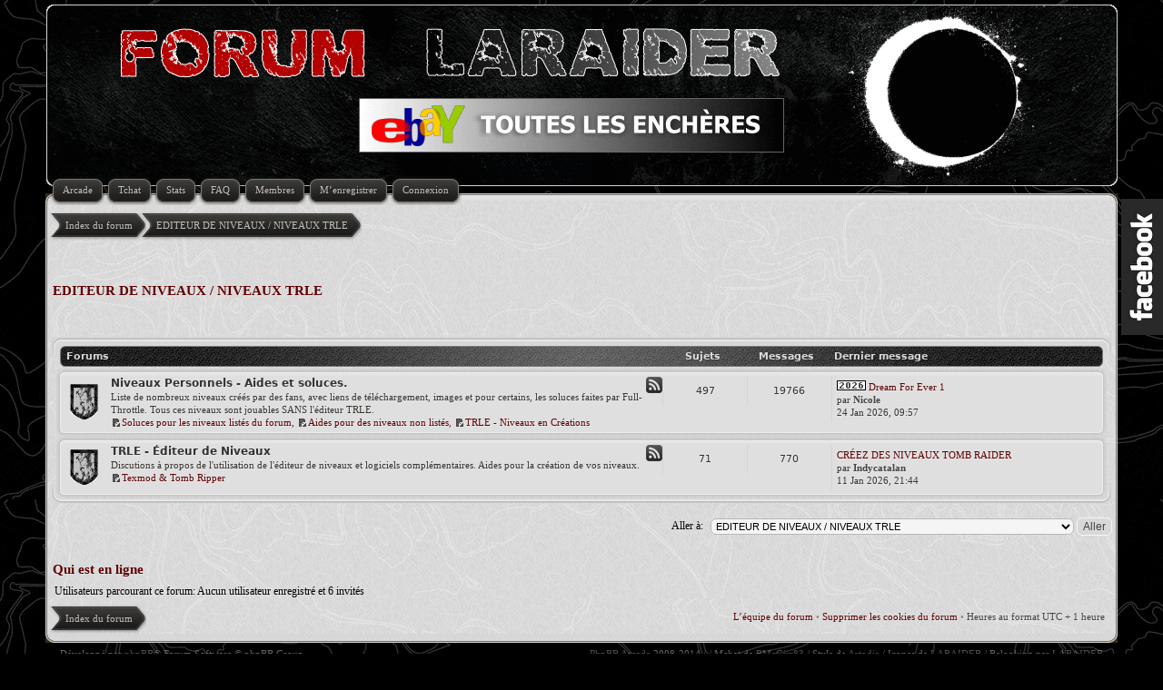

--- FILE ---
content_type: text/html; charset=UTF-8
request_url: http://forum.laraider.com/viewforum.php?f=140&sid=4e2eaf2c55c26ebdb352d5d6475f3136
body_size: 7587
content:
<!DOCTYPE html>
<html dir="ltr" lang="fr">
<head>
<meta http-equiv="content-type" content="text/html; charset=UTF-8" />
<meta http-equiv="imagetoolbar" content="no" />
<meta http-equiv="X-UA-Compatible" content="IE=edge,chrome=1" />
<meta name="viewport" content="width=device-width" />


<meta name="author" content="Laraider" />
<meta name="publisher" content="Laraider" />
<meta http-equiv="refresh" content="; URL=" />
<meta name="identifier-url" content="http://forum.laraider.com" />
<meta name="revisit-after" content="7 Days" />
<meta name="category" content="Games, jeux vidéos" />
<meta name="abstract" content="Forum convivial d'aides et discussions sur tous les jeux Tomb Raider et Lara Croft." />
<meta name="copyright" content="Copyright © 2004-2014 Laraider" />
<meta name="robots" content="index,follow" />
<meta name="date-creation-yyyymmdd" content="20080331" />
<meta name="date-revision-yyyymmdd" content="20120818" />
<meta name="description" content="Forum convivial sur tous les jeux Tomb Raider et Lara Croft. Aides, astuces, soluces et discussions en tout genre. Rejoignez-nous.">
<meta name="keywords" content="forum laraider, tomb raider, lara croft, soluce, aides, astuces, coinc�, niveau, codes, tr9, tr8, tr7, tra, tr6, tr5, tr4, tr3, tr2, tr1">
<meta property="og:image" content="http://forum.laraider.com/images/logoforumfb.png" />
<meta property="og:title" content="FORUM LARAIDER - Aides et discussions sur tous les jeux Tomb Raider et Lara Croft" />



<title>FORUM LARAIDER &bull; Voir le forum - EDITEUR DE NIVEAUX / NIVEAUX TRLE</title>

<link rel="alternate" type="application/atom+xml" title="Flux - FORUM LARAIDER" href="http://forum.laraider.com/feed.php" /><link rel="alternate" type="application/atom+xml" title="Flux - Nouvelles informations" href="http://forum.laraider.com/feed.php?mode=news" /><link rel="alternate" type="application/atom+xml" title="Flux - Tous les forums" href="http://forum.laraider.com/feed.php?mode=forums" /><link rel="alternate" type="application/atom+xml" title="Flux - Nouveaux sujets" href="http://forum.laraider.com/feed.php?mode=topics" /><link rel="alternate" type="application/atom+xml" title="Flux - Sujets actifs" href="http://forum.laraider.com/feed.php?mode=topics_active" />

<!--
   phpBB style name:    Artodia Deluxe
   Based on style:      prosilver (this is the default phpBB3 style)
   Prosilver author:    Tom Beddard ( http://www.subBlue.com/ )
   Deluxe author:       Vjacheslav Trushkin ( http://www.artodia.com/ )
-->

<link href="./style.php?id=60&amp;lang=fr&amp;sid=660f308d639889d5e74ac6366483d66c" rel="stylesheet" type="text/css" />

<script type="text/javascript">
// <![CDATA[
	var jump_page = 'Entrer le numéro de page où vous souhaitez aller.:';
	var on_page = '';
	var per_page = '';
	var base_url = '';
	var style_cookie = 'phpBBstyle';
	var style_cookie_settings = '; path=/; domain=forum.laraider.com';
	var onload_functions = new Array();
	var onunload_functions = new Array();

	

	/**
	* Find a member
	*/
	function find_username(url)
	{
		popup(url, 760, 570, '_usersearch');
		return false;
	}

	/**
	* New function for handling multiple calls to window.onload and window.unload by pentapenguin
	*/
	window.onload = function()
	{
		for (var i = 0; i < onload_functions.length; i++)
		{
			eval(onload_functions[i]);
		}
	};

	window.onunload = function()
	{
		for (var i = 0; i < onunload_functions.length; i++)
		{
			eval(onunload_functions[i]);
		}
	};
	
	/*
	    Style specific stuff
    */
	var laSearchMini = 'Recherche…';


	var january = (new Date((new Date()).getFullYear(), 1, 1)).getTimezoneOffset();
	var today = (new Date()).getTimezoneOffset();
	// we use January since DST usually isn't in effect during January
	document.cookie = 'phpbb_laraider_time[zone] = ' + (-january / 60);
	document.cookie = 'phpbb_laraider_time[dst] = ' + (january != today ? 1 : 0);


// ]]>
</script>
<!--[if lt IE 9]>
	<script type="text/javascript" src="./styles/art_deluxe/template/jquery-1.10.2.min.js"></script>
<![endif]-->
<!--[if gte IE 9]><!-->
	<script type="text/javascript" src="./styles/art_deluxe/template/jquery-2.0.3.min.js"></script>
<!--<![endif]-->
<!--[if lte IE 8]><script type="text/javascript"> var oldIE = true; </script><![endif]-->
<script type="text/javascript" src="./styles/art_deluxe/template/style.js"></script>
<script type="text/javascript" src="./styles/prosilver/template/styleswitcher.js"></script>
<script type="text/javascript" src="./styles/art_deluxe/template/forum_fn.js"></script>

<!-- MOD : MSSTI ABBC3 (v) - Start //--><!-- MOD : MSSTI ABBC3 (v) - End //-->
<script type="text/javascript" src="./mchat/jquery-1.10.2.min.js"></script>
<script type="text/javascript" src="./mchat/jquery_cookie_mini.js"></script>


	<script type="text/javascript">
		// <![CDATA[
			var arcade_copyright	= 'Powered by <a onclick="window.open(this.href); return false;" href="http://phpbbarcade.jatek-vilag.com/">phpBB Arcade</a> © 2008-2014';
			var arcade_intro		= "no";
			var arcade_flash_width	= parseInt("640");
			var arcade_flash_height	= parseInt("480");
		// ]]>
	</script>


<script type="text/javascript" src="./arcade/js/arcade.js?v=2.0.0"></script>



</head>

<body id="phpbb" class="section-viewforum ltr">

<div id="wrap">

<div id="header">
    <img src="./styles/art_deluxe/imageset/logo.gif" width="1179" height="200" alt="" title="" />
    <h1>FORUM LARAIDER</h1>
    <p>Aides et discussions sur Tomb Raider et Lara Croft.</p>
   <div id="sushipub">
      &nbsp;&nbsp;&nbsp;&nbsp;&nbsp;&nbsp;&nbsp;&nbsp;&nbsp;&nbsp;&nbsp;&nbsp;&nbsp;&nbsp;&nbsp;&nbsp;&nbsp;&nbsp;&nbsp;&nbsp;&nbsp;&nbsp;&nbsp;&nbsp;
		<a target="_blank" href="http://rover.ebay.com/rover/1/709-53476-19255-0/1?ff3=4&pub=5574838136&toolid=10001&campid=5337395359&customid=&mpre=https%3A%2F%2Fwww.ebay.fr%2Fsch%2Fi.html%3F_odkw%3Dtomb%2Braider%26_dmd%3D2%26_osacat%3D0%26_from%3DR40%26_trksid%3Dp2045573.m570.l1313.TR12.TRC2.A0.H0.TRS0%26_nkw%3Dtomb%2Braider%26_sacat%3D0">
		<img border="0" src="http://forum.laraider.com/images/ebay2019.gif" width="468" height="60"></a></div>
</div>

<div id="page-header" class="responsive-menu-nojs">
	<div id="menu-wrapper">
		<div class="menu-buttons responsive-menu" style="display:none;">
			<a href="javascript:void(0);"><span class="arrow">&darr;&darr;&darr;</span></a>
		</div>
	
		<div id="nav-header" class="menu-buttons">
			<a href="./arcade.php?sid=660f308d639889d5e74ac6366483d66c" title="Tous les jeux flash sont ici"><span>Arcade</span></a><a href="./mchat.php?sid=660f308d639889d5e74ac6366483d66c#mChat" title="Tchat"><span>Tchat</span></a><a href="./stats.php?sid=660f308d639889d5e74ac6366483d66c" title="Ouvrir Statistiques phpBB"><span>Stats</span></a>
			
			<a href="./faq.php?sid=660f308d639889d5e74ac6366483d66c" title="Foire aux questions (Questions posées fréquemment)"><span>FAQ</span></a> 
			<a href="./memberlist.php?sid=660f308d639889d5e74ac6366483d66c" title="Voir la liste complète des membres"><span>Membres</span></a> <a href="./ucp.php?mode=register&amp;sid=660f308d639889d5e74ac6366483d66c"><span>M’enregistrer</span></a> 
				 <a href="./ucp.php?mode=login&amp;sid=660f308d639889d5e74ac6366483d66c" title="Connexion" accesskey="x"><span>Connexion</span></a> 
			
			<a href="javascript:void(0);" class="responsive-menu-hide" style="display:none;"><span>X</span></a>
		</div>

		
	</div>
</div>

<div id="page-body">

    <br>

    <div class="nav-extra">
        
    </div>
    
    <div class="nav-links">
        <a href="./index.php?sid=660f308d639889d5e74ac6366483d66c" accesskey="h"><span>Index du forum</span></a> 
        <a href="./viewforum.php?f=140&amp;sid=660f308d639889d5e74ac6366483d66c"><span>EDITEUR DE NIVEAUX / NIVEAUX TRLE</span></a>
    </div>
    
    <br style="clear:both" />

<h2><a href="./viewforum.php?f=140&amp;sid=660f308d639889d5e74ac6366483d66c">EDITEUR DE NIVEAUX / NIVEAUX TRLE</a></h2>

<br>


<br>

		<div class="forabg">
			<div class="inner"><span class="corners-top"><span></span></span>
			<ul class="topiclist">
				<li class="header">
					<dl class="icon">
						<dt>Forums</dt>
						<dd class="topics">Sujets</dd>
						<dd class="posts">Messages</dd>
						<dd class="lastpost"><span>Dernier message</span></dd>
					</dl>
				</li>
			</ul>
			<ul class="topiclist forums">
	
		<li class="row">
			<dl class="icon" style="background-image: url(./styles/art_deluxe/imageset/forum_read_subforum.gif); background-repeat: no-repeat;">
				<dt title="Aucun message non lu">
				<b>
				<a class="feed-icon-forum" title="Flux - Niveaux Personnels - Aides et soluces." href="http://forum.laraider.com/feed.php?f=141"><span>Flux - Niveaux Personnels - Aides et soluces.</span></a>
					<a href="./viewforum.php?f=141&amp;sid=660f308d639889d5e74ac6366483d66c" class="forumtitle">Niveaux Personnels - Aides et soluces.</a><br />
					</b>Liste de nombreux niveaux créés par des fans, avec liens de téléchargement, images et pour certains, les soluces faites par Full-Throttle. Tous ces niveaux sont jouables SANS l'éditeur TRLE.

					<br /><a href="./viewforum.php?f=195&amp;sid=660f308d639889d5e74ac6366483d66c" class="subforum read" title="Aucun message non lu">Soluces pour les niveaux listés du forum</a>, <a href="./viewforum.php?f=151&amp;sid=660f308d639889d5e74ac6366483d66c" class="subforum read" title="Aucun message non lu">Aides pour des niveaux non listés</a>, <a href="./viewforum.php?f=142&amp;sid=660f308d639889d5e74ac6366483d66c" class="subforum read" title="Aucun message non lu">TRLE - Niveaux en Créations</a>
				</dt>
				
					<dd class="topics">497 <dfn>Sujets</dfn></dd>
					<dd class="posts">19766 <dfn>Messages</dfn></dd>
					<dd class="lastpost"><span>
						<dfn>Dernier message</dfn> <p class="topicdetails"><img src="./images/icons/misc/2026.gif" width="32" height="11" alt="" /> <a href="./viewtopic.php?f=141&amp;p=136683&amp;sid=660f308d639889d5e74ac6366483d66c#p136683" title="Dream For Ever 1">Dream For Ever 1</a><br />par <b><a href="./memberlist.php?mode=viewprofile&amp;u=641&amp;sid=660f308d639889d5e74ac6366483d66c" style="color: #444444;" class="username-coloured">Nicole</a></b>
						<br />24 Jan 2026, 09:57</span>
					</dd>
                
			</dl>
		</li>
	
		<li class="row">
			<dl class="icon" style="background-image: url(./styles/art_deluxe/imageset/forum_read_subforum.gif); background-repeat: no-repeat;">
				<dt title="Aucun message non lu">
				<b>
				<a class="feed-icon-forum" title="Flux - TRLE - Éditeur de Niveaux" href="http://forum.laraider.com/feed.php?f=32"><span>Flux - TRLE - Éditeur de Niveaux</span></a>
					<a href="./viewforum.php?f=32&amp;sid=660f308d639889d5e74ac6366483d66c" class="forumtitle">TRLE - Éditeur de Niveaux</a><br />
					</b>Discutions à propos de l'utilisation de l'éditeur de niveaux et logiciels complémentaires. Aides pour la création de vos niveaux.

					<br /><a href="./viewforum.php?f=73&amp;sid=660f308d639889d5e74ac6366483d66c" class="subforum read" title="Aucun message non lu">Texmod &amp; Tomb Ripper</a>
				</dt>
				
					<dd class="topics">71 <dfn>Sujets</dfn></dd>
					<dd class="posts">770 <dfn>Messages</dfn></dd>
					<dd class="lastpost"><span>
						<dfn>Dernier message</dfn> <p class="topicdetails"><a href="./viewtopic.php?f=32&amp;p=136616&amp;sid=660f308d639889d5e74ac6366483d66c#p136616" title="CRÉEZ DES NIVEAUX TOMB RAIDER">CRÉEZ DES NIVEAUX TOMB RAIDER</a><br />par <b><a href="./memberlist.php?mode=viewprofile&amp;u=1694&amp;sid=660f308d639889d5e74ac6366483d66c" style="color: #444444;" class="username-coloured">Indycatalan</a></b>
						<br />11 Jan 2026, 21:44</span>
					</dd>
                
			</dl>
		</li>
	
			</ul>

			<span class="corners-bottom"><span></span></span></div>
		</div>
	
	<form method="post" id="jumpbox" action="./viewforum.php?sid=660f308d639889d5e74ac6366483d66c" onsubmit="if(this.f.value == -1){return false;}">

	
		<fieldset class="jumpbox">
	
			<label for="f" accesskey="j">Aller à:</label>
			<select name="f" id="f" onchange="if(this.options[this.selectedIndex].value != -1){ document.forms['jumpbox'].submit() }">
			
				<option value="-1">Sélectionner un forum</option>
			<option value="-1">------------------</option>
				<option value="94">FONCTIONNEMENT</option>
			
				<option value="14">&nbsp; &nbsp;Le Forum</option>
			
				<option value="71">&nbsp; &nbsp;&nbsp; &nbsp;Coin des Membres</option>
			
				<option value="96">LE COIN DÉTENTE</option>
			
				<option value="15">&nbsp; &nbsp;Bar Raiders</option>
			
				<option value="154">&nbsp; &nbsp;&nbsp; &nbsp;Salle d'Arcade</option>
			
				<option value="147">&nbsp; &nbsp;&nbsp; &nbsp;Films et Séries</option>
			
				<option value="148">&nbsp; &nbsp;&nbsp; &nbsp;Jeux Vidéos</option>
			
				<option value="149">&nbsp; &nbsp;&nbsp; &nbsp;Livres et Bd</option>
			
				<option value="150">&nbsp; &nbsp;&nbsp; &nbsp;Musiques</option>
			
				<option value="140" selected="selected">EDITEUR DE NIVEAUX / NIVEAUX TRLE</option>
			
				<option value="141">&nbsp; &nbsp;Niveaux Personnels - Aides et soluces.</option>
			
				<option value="195">&nbsp; &nbsp;&nbsp; &nbsp;Soluces pour les niveaux listés du forum</option>
			
				<option value="151">&nbsp; &nbsp;&nbsp; &nbsp;Aides pour des niveaux non listés</option>
			
				<option value="142">&nbsp; &nbsp;&nbsp; &nbsp;TRLE - Niveaux en Créations</option>
			
				<option value="32">&nbsp; &nbsp;TRLE - Éditeur de Niveaux</option>
			
				<option value="73">&nbsp; &nbsp;&nbsp; &nbsp;Texmod &amp; Tomb Ripper</option>
			
				<option value="145">&nbsp; &nbsp;&nbsp; &nbsp;UDK - Tomb Raider Memories</option>
			
				<option value="97">LE MONDE DE TOMB RAIDER</option>
			
				<option value="74">&nbsp; &nbsp;Goodies &amp; Collections</option>
			
				<option value="111">&nbsp; &nbsp;&nbsp; &nbsp;Vos annonces sur Lara Croft</option>
			
				<option value="92">&nbsp; &nbsp;&nbsp; &nbsp;Votre collection sur Lara Croft</option>
			
				<option value="13">&nbsp; &nbsp;Cercle des Poètes - Fans Fictions</option>
			
				<option value="1">&nbsp; &nbsp;Comics &amp; Livres</option>
			
				<option value="216">&nbsp; &nbsp;&nbsp; &nbsp;DARK HORSE</option>
			
				<option value="217">&nbsp; &nbsp;&nbsp; &nbsp;TOP COW</option>
			
				<option value="31">&nbsp; &nbsp;Films Tomb Raider</option>
			
				<option value="7">&nbsp; &nbsp;Lara Croft &amp; Vous</option>
			
				<option value="33">&nbsp; &nbsp;Fans Arts</option>
			
				<option value="110">&nbsp; &nbsp;Cosplayeurs</option>
			
				<option value="187">TOMB RAIDER GAMES</option>
			
				<option value="158">&nbsp; &nbsp;Discussions globales sur ces Tomb Raider</option>
			
				<option value="219">&nbsp; &nbsp;[2018] SOTTR / SHADOW OF THE TOMB RAIDER</option>
			
				<option value="197">&nbsp; &nbsp;[2015] ROTTR / RISE OF THE TOMB RAIDER</option>
			
				<option value="200">&nbsp; &nbsp;&nbsp; &nbsp;RISE OF THE TOMB RAIDER (TR10)</option>
			
				<option value="127">&nbsp; &nbsp;[2013] TR / TOMB RAIDER</option>
			
				<option value="167">&nbsp; &nbsp;&nbsp; &nbsp;TOMB RAIDER 2013 (TR9)</option>
			
				<option value="172">&nbsp; &nbsp;[2008] TRU / UNDERWORLD</option>
			
				<option value="177">&nbsp; &nbsp;&nbsp; &nbsp;TOMB RAIDER 8</option>
			
				<option value="113">&nbsp; &nbsp;&nbsp; &nbsp;TR8 : Demandes d'Aide</option>
			
				<option value="115">&nbsp; &nbsp;&nbsp; &nbsp;&nbsp; &nbsp;TR8 -&gt; Niveau 1 -&gt; Mer Méditerranée</option>
			
				<option value="116">&nbsp; &nbsp;&nbsp; &nbsp;&nbsp; &nbsp;TR8 -&gt; Niveau 2 -&gt; Cotes Thailandaises</option>
			
				<option value="121">&nbsp; &nbsp;&nbsp; &nbsp;&nbsp; &nbsp;TR8 -&gt; Niveau 3 -&gt; Manoir Croft</option>
			
				<option value="117">&nbsp; &nbsp;&nbsp; &nbsp;&nbsp; &nbsp;TR8 -&gt; Niveau 4 -&gt; Sud du Mexique</option>
			
				<option value="118">&nbsp; &nbsp;&nbsp; &nbsp;&nbsp; &nbsp;TR8 -&gt; Niveau 5 -&gt; L'île Jan Mayen</option>
			
				<option value="119">&nbsp; &nbsp;&nbsp; &nbsp;&nbsp; &nbsp;TR8 -&gt; Niveau 6 -&gt; Mer d'Andaman</option>
			
				<option value="120">&nbsp; &nbsp;&nbsp; &nbsp;&nbsp; &nbsp;TR8 -&gt; Niveau 7 -&gt; Océan Arctique</option>
			
				<option value="112">&nbsp; &nbsp;&nbsp; &nbsp;TR8 : Problèmes Techniques</option>
			
				<option value="178">&nbsp; &nbsp;&nbsp; &nbsp;&nbsp; &nbsp;TOMB RAIDER 8</option>
			
				<option value="173">&nbsp; &nbsp;[2007] TRA / ANNIVERSARY</option>
			
				<option value="175">&nbsp; &nbsp;&nbsp; &nbsp;TOMB RAIDER A</option>
			
				<option value="76">&nbsp; &nbsp;&nbsp; &nbsp;TRA : Demandes d'Aide</option>
			
				<option value="77">&nbsp; &nbsp;&nbsp; &nbsp;&nbsp; &nbsp;TRA -&gt; Niveau 00 -&gt; Manoir Croft</option>
			
				<option value="78">&nbsp; &nbsp;&nbsp; &nbsp;&nbsp; &nbsp;TRA -&gt; Niveau 01 -&gt; Les Cavernes</option>
			
				<option value="180">&nbsp; &nbsp;&nbsp; &nbsp;&nbsp; &nbsp;&nbsp; &nbsp;SOLUTION DU NIVEAU 01</option>
			
				<option value="79">&nbsp; &nbsp;&nbsp; &nbsp;&nbsp; &nbsp;TRA -&gt; Niveau 02 -&gt; La Cité de Vilcabamba</option>
			
				<option value="179">&nbsp; &nbsp;&nbsp; &nbsp;&nbsp; &nbsp;&nbsp; &nbsp;SOLUTION DU NIVEAU 02</option>
			
				<option value="80">&nbsp; &nbsp;&nbsp; &nbsp;&nbsp; &nbsp;TRA -&gt; Niveau 03 -&gt; La Vallée Perdue</option>
			
				<option value="181">&nbsp; &nbsp;&nbsp; &nbsp;&nbsp; &nbsp;&nbsp; &nbsp;SOLUTION DU NIVEAU 03</option>
			
				<option value="81">&nbsp; &nbsp;&nbsp; &nbsp;&nbsp; &nbsp;TRA -&gt; Niveau 04 -&gt; La Tombe de Qualopec</option>
			
				<option value="182">&nbsp; &nbsp;&nbsp; &nbsp;&nbsp; &nbsp;&nbsp; &nbsp;SOLUTION DU NIVEAU 04</option>
			
				<option value="82">&nbsp; &nbsp;&nbsp; &nbsp;&nbsp; &nbsp;TRA -&gt; Niveau 05 -&gt; La Folie St François</option>
			
				<option value="183">&nbsp; &nbsp;&nbsp; &nbsp;&nbsp; &nbsp;&nbsp; &nbsp;SOLUTION DU NIVEAU 05</option>
			
				<option value="83">&nbsp; &nbsp;&nbsp; &nbsp;&nbsp; &nbsp;TRA -&gt; Niveau 06 -&gt; L'Amphithéâtre</option>
			
				<option value="184">&nbsp; &nbsp;&nbsp; &nbsp;&nbsp; &nbsp;&nbsp; &nbsp;SOLUTION DU NIVEAU 06</option>
			
				<option value="84">&nbsp; &nbsp;&nbsp; &nbsp;&nbsp; &nbsp;TRA -&gt; Niveau 07 -&gt; Le Palais de Midas</option>
			
				<option value="185">&nbsp; &nbsp;&nbsp; &nbsp;&nbsp; &nbsp;&nbsp; &nbsp;SOLUTION DU NIVEAU 07</option>
			
				<option value="85">&nbsp; &nbsp;&nbsp; &nbsp;&nbsp; &nbsp;TRA -&gt; Niveau 08 -&gt; La Tombe de Tihocan</option>
			
				<option value="86">&nbsp; &nbsp;&nbsp; &nbsp;&nbsp; &nbsp;TRA -&gt; Niveau 09 -&gt; Le Temple de Khamoon</option>
			
				<option value="87">&nbsp; &nbsp;&nbsp; &nbsp;&nbsp; &nbsp;TRA -&gt; Niveau 10 -&gt; L'Obélisque de Khamoon</option>
			
				<option value="88">&nbsp; &nbsp;&nbsp; &nbsp;&nbsp; &nbsp;TRA -&gt; Niveau 11 -&gt; Le Sanctuaire du Scion</option>
			
				<option value="89">&nbsp; &nbsp;&nbsp; &nbsp;&nbsp; &nbsp;TRA -&gt; Niveau 12 -&gt; Les Mines de Natla</option>
			
				<option value="90">&nbsp; &nbsp;&nbsp; &nbsp;&nbsp; &nbsp;TRA -&gt; Niveau 13 -&gt; La Grande Pyramide</option>
			
				<option value="91">&nbsp; &nbsp;&nbsp; &nbsp;&nbsp; &nbsp;TRA -&gt; Niveau 14 -&gt; La Bataille Finale</option>
			
				<option value="75">&nbsp; &nbsp;&nbsp; &nbsp;TRA : Problèmes Techniques</option>
			
				<option value="176">&nbsp; &nbsp;&nbsp; &nbsp;&nbsp; &nbsp;TOMB RAIDER A</option>
			
				<option value="168">&nbsp; &nbsp;[2006] TRL / LEGEND</option>
			
				<option value="166">&nbsp; &nbsp;&nbsp; &nbsp;TOMB RAIDER 7</option>
			
				<option value="41">&nbsp; &nbsp;&nbsp; &nbsp;TR7 : Demandes d'Aide</option>
			
				<option value="58">&nbsp; &nbsp;&nbsp; &nbsp;&nbsp; &nbsp;TR7 / Niveau 0 / Manoir Croft</option>
			
				<option value="50">&nbsp; &nbsp;&nbsp; &nbsp;&nbsp; &nbsp;TR7 / Niveau 1 / Bolivie</option>
			
				<option value="51">&nbsp; &nbsp;&nbsp; &nbsp;&nbsp; &nbsp;TR7 / Niveau 2 / Pérou</option>
			
				<option value="52">&nbsp; &nbsp;&nbsp; &nbsp;&nbsp; &nbsp;TR7 / Niveau 3 / Japon</option>
			
				<option value="53">&nbsp; &nbsp;&nbsp; &nbsp;&nbsp; &nbsp;TR7 / Niveau 4 / Afrique</option>
			
				<option value="54">&nbsp; &nbsp;&nbsp; &nbsp;&nbsp; &nbsp;TR7 / Niveau 5 / Kazakhstan</option>
			
				<option value="55">&nbsp; &nbsp;&nbsp; &nbsp;&nbsp; &nbsp;TR7 / Niveau 6 / Angleterre</option>
			
				<option value="56">&nbsp; &nbsp;&nbsp; &nbsp;&nbsp; &nbsp;TR7 / Niveau 7 / Népal</option>
			
				<option value="57">&nbsp; &nbsp;&nbsp; &nbsp;&nbsp; &nbsp;TR7 / Niveau 8 / Retour en Bolivie</option>
			
				<option value="47">&nbsp; &nbsp;&nbsp; &nbsp;TR7 : Problèmes Techniques</option>
			
				<option value="174">&nbsp; &nbsp;&nbsp; &nbsp;&nbsp; &nbsp;TOMB RAIDER 7</option>
			
				<option value="40">&nbsp; &nbsp;[2003] TR6 / L'ANGE DES TENEBRES</option>
			
				<option value="165">&nbsp; &nbsp;&nbsp; &nbsp;TOMB RAIDER 6</option>
			
				<option value="9">&nbsp; &nbsp;[2000] TR5 / SUR LES TRACES DE LARA CROFT</option>
			
				<option value="164">&nbsp; &nbsp;&nbsp; &nbsp;TOMB RAIDER 5</option>
			
				<option value="18">&nbsp; &nbsp;[1999] TR4 / LA REVELATION FINALE</option>
			
				<option value="163">&nbsp; &nbsp;&nbsp; &nbsp;TOMB RAIDER 4</option>
			
				<option value="19">&nbsp; &nbsp;[1998] TR3 / LES AVENTURES DE LARA CROFT + LE DERNIER ARTEFACT</option>
			
				<option value="162">&nbsp; &nbsp;&nbsp; &nbsp;TOMB RAIDER 3</option>
			
				<option value="20">&nbsp; &nbsp;[1997] TR2 / LA DAGUE DE XIAN + GOLDEN MASK</option>
			
				<option value="160">&nbsp; &nbsp;&nbsp; &nbsp;TOMB RAIDER 2</option>
			
				<option value="21">&nbsp; &nbsp;[1996] TR1 / A LA RECHERCHE DU SCION + UNFINISHED BUSINESS</option>
			
				<option value="159">&nbsp; &nbsp;&nbsp; &nbsp;TOMB RAIDER 1</option>
			
				<option value="143">LARA CROFT GAMES</option>
			
				<option value="212">&nbsp; &nbsp;LCGO / LARA CROFT GO</option>
			
				<option value="211">&nbsp; &nbsp;LCRR / LARA CROFT RELIC RUN</option>
			
				<option value="199">&nbsp; &nbsp;LCTOO / LARA CROFT AND THE TEMPLE OF OSIRIS</option>
			
				<option value="201">&nbsp; &nbsp;&nbsp; &nbsp;LCTOO</option>
			
				<option value="144">&nbsp; &nbsp;LCGOL / LARA CROFT AND THE GUARDIAN OF LIGHT</option>
			
				<option value="193">FORUM ARCHIVÉ</option>
			
				<option value="186">&nbsp; &nbsp;GAMEGLOBE -  Editeur de Niveaux</option>
			
				<option value="189">&nbsp; &nbsp;LCR / LARA CROFT REFLEXIONS</option>
			
			</select>
			<input type="submit" value="Aller" class="button2" />
		</fieldset>
	</form>


	<h3><a href="./viewonline.php?sid=660f308d639889d5e74ac6366483d66c">Qui est en ligne</a></h3>
	<p>Utilisateurs parcourant ce forum: Aucun utilisateur enregistré et 6 invités</p>
<div class="nav-extra nav-extra-footer">
        <a href="./memberlist.php?mode=leaders&amp;sid=660f308d639889d5e74ac6366483d66c">L’équipe du forum</a> &bull; <a href="./ucp.php?mode=delete_cookies&amp;sid=660f308d639889d5e74ac6366483d66c">Supprimer les cookies du forum</a> &bull; 
        <span class="time">Heures au format UTC + 1 heure </span>
    </div>
	<div class="nav-links nav-links-footer">
		<a href="./index.php?sid=660f308d639889d5e74ac6366483d66c" accesskey="h"><span>Index du forum</span></a>
        
	</div>
	
</div>

<div id="footer">

	<span class="copyright">
	    <p class="copy-left">
	        Développé par <a href="https://www.phpbb.com/">phpBB</a>&reg; Forum Software &copy; phpBB Group
	    	<br />Traduction par <a href="http://forums.phpbb-fr.com">phpBB-fr.com</a></br>
    		
		</p>
<!--
    Please do not remove style author's link below. For updates and support visit http://www.artodia.com/
//-->
		<p class="copy-right">
		     <a target="_blank" href="http://phpbbarcade.jatek-vilag.com/">PhpBB Arcade</a> 2008-2014 / <span class="copyright"></span> / Mchat de <a target="_blank" href="http://www.rmcgirr83.org/">RMcGirr83</a> / Style de <a target="_blank" href="http://www.artodia.com/">Artodia</a> / Icones de <a target="_blank" href="https://www.laraider.com/">LARAIDER</a>
        	/ Relooking par <a target="_blank" href="https://www.laraider.com/">LARAIDER</a>
        </p>
	
	</span>
	
    <div>
        
    </div>
	
</div>
<center>
<div align="center">
	<table border="0" width="392" cellpadding="0" style="border-collapse: collapse">
		<tr>
			<td align="center">
<a href="http://www.boosterforum.com" target="_blank">
			<img src="http://www.boosterforum.com/forum_ban/2_88x31.gif" width="88" height="42" alt="Booste le trafic de ton forum" align="middle" /></a></td>
			<td align="center"><font color="#FFFFFF" size="1" face="Verdana">
            <!--webbot
        bot="HTMLMarkup" startspan --><script id="_wauxhv">var _wau = _wau || []; _wau.push(["classic", "gmw9szufspmk", "xhv"]);
(function() {var s=document.createElement("script"); s.async=true;
s.src="http://widgets.amung.us/classic.js";
document.getElementsByTagName("head")[0].appendChild(s);
})();</script><!--webbot
        bot="HTMLMarkup" endspan i-checksum="29355" --></td>
		</tr>
	</table>
</div><br />
	</center>

<body><!-- Start Alexa Certify Javascript -->
<script type="text/javascript">
_atrk_opts = { atrk_acct:"4Rjmi1awA+00UE", domain:"laraider.com",dynamic: true};
(function() { var as = document.createElement('script'); as.type = 'text/javascript'; as.async = true; as.src = "https://d31qbv1cthcecs.cloudfront.net/atrk.js"; var s = document.getElementsByTagName('script')[0];s.parentNode.insertBefore(as, s); })();
</script>
<noscript><img src="https://d5nxst8fruw4z.cloudfront.net/atrk.gif?account=4Rjmi1awA+00UE" style="display:none" height="1" width="1" alt="" /></noscript>
<!-- End Alexa Certify Javascript --></body>
        
<script type="text/javascript"> /*<![CDATA[*/ jQuery(document).ready(function() {jQuery(".theblogwidgets").hover(function() {jQuery(this).stop().animate({right: "0"}, "medium");}, function() {jQuery(this).stop().animate({right: "-305"}, "medium");}, 500);}); /*]]>*/ </script> <style type="text/css"> .theblogwidgets{background: url("http://forum.laraider.com/images/fb.gif") no-repeat scroll left center transparent !important; float: right;height: 300px;padding: 0 5px 0 46px;width: 300px;z-index:  99999;position:fixed;right:-305px;top:20%;} .theblogwidgets div{ padding: 0; margin-right:-8px; border:4px solid  #4a4a4a; background:#fafafa;} .theblogwidgets span{bottom: 4px;font: 8px "lucida grande",tahoma,verdana,arial,sans-serif;position: absolute;right: 6px;text-align: right;z-index: 99999;} .theblogwidgets span a{color: gray;text-decoration:none;} .theblogwidgets span a:hover{text-decoration:underline;} } </style><div class="theblogwidgets" style="">
<div>
<iframe src="http://www.facebook.com/plugins/likebox.php?href=http%3A%2F%2Ffacebook.com%2Flaraider&width=300&colorscheme=light&show_faces=false&border_color=white&connections=9&stream=true&header=false&height=400" scrolling="yes" frameborder="0" scrolling="yes" style="border: white; overflow: hidden; height: 400px; width: 300px;background:#fafafa;color:000;"></div>
</div>

</div>
</body>
</html>

--- FILE ---
content_type: text/html
request_url: http://forum.laraider.com/styles/art_deluxe/theme/images/menu2.png
body_size: 1345
content:
�PNG

   IHDR   
   F   ���  �IDATH�Օkoe�L�M�;3���ٝ=ϞzZhE@TpKK��1h!���j�~�ߡ�TD9���+%b���4$��Н�uQ��8����;�>�<�m0ƪ��l)�L�4�{�7�X,N5c�1�!�:I	Bc��s>�R��1���a�0.ڶ]$�\bYVcf�RJ��l��fx�7m\�t�Ƈm�̓�t�fYK)�i*)���^-�<�x��%h[�
]���\��eY�8��i*���iN/�S�y�z4�/`���~�Gشq��X;!�J)��r]�%��.�����8���k����<�,k)c�8�t�i�Ӎ|>��|�594���ͦy���6��ez,�j �0)�L#���˦�ϥQ[�C���-��u�%B�;�m���l#�Ia�\�59,^� [�|�m�̈́T'cUF�K �%�I'�ͤ��e0�P�϶o�ӶRJs�eU�d>^*�l�CMM;���k!յBT[F"�O2��J �K�Ds�v=��6bQ>�X�D�L
;��ö͍�e5p�m#	�'u�HD�����i���u�D"!�c���J1
��;�F�H&b��T�	9n�A<����	j�����e�al.1����J�	*D�Pey��#�%ܰSYp�8#�%Y+��BW綿�_h�f���%����i/9�)H�1Ve��H��)�X�p�W7���m� �	JmpF��:�����/-�*�7�i�+�/E{[�%˲����y�×bQ+W,�.J�k��d$�Q�����㺥c�I-�I�B���m����&����/{�7m�	�����e�c*\���þ���B���Mq�K����޳�񷝻���� z�N$���҂��{H��T8 z�F�vp8��f������T8�z�D�T�������;���X�
G/���}Ja�	����۲�<1�CL������|<�K=_��B?��g�����8�5N�]��<��wB��D�����˗����=8*N�`I���~��H��J�Ҹ�y*�($|�I�SR�l�Ĳ�|\H���
��ƹ��'���)�pFj\PO>g��y�1����g���9�0(5���2��%�y!�sA(I��%��<��ϠP�"%���	CBⲐ�*nH�;A�_v�.O��%銔�.nI���Ԅ�(��5�pM�1�4�h��_�����T��4n(�[:�;���N#���655��v0����ݏנo�畩p7�o����:�]��b��S�~�<�kny��^���hR�����s�20�    IEND�B`�

--- FILE ---
content_type: text/html
request_url: http://forum.laraider.com/styles/art_deluxe/theme/images/nav2.png
body_size: 1650
content:
�PNG

   IHDR      x   -�3  -IDATX���MlW��l�(ı��;�1o>�|�����ol�1QZ�cU�8�.�\8��ZU %j��b(M�Ԫ�ƎR'������Ъ���9�l����N�T���;���73�����ѷO�C �H��� �&�~ ��&z���7T��%M��B,~��b�D�{���Ϟcÿ��y�M�X�2�(���ܓ��w�nI��U"/�{<���	Ͷ�$?�9�M��OO�= ���7����0��}���d�˚��w��� 8�-����u�����~&�E!>?|��Q GP��	��t��I��m;|U[G{{� F ���R5��-4��.��/F��� N<|�q�Nn�w�ͻ��/Gÿ���B=����n6T��L��B<���� 8���Al�����Q?��UU0�-�������.��A�2L�2$�?y�� L�M�ar�0��o����%U0�wM�U]�{���p�S�5C�yQ�>	5 &.Ec��u�s�v�,ăg�?�  �ה(;�W�Sr�4���� � � ��'%B?�F�\��1-�N�� ��~��\P"��$m�X6���;�:tλ�����vl�o;.�����Pl�0^V�w^^I$��i_�9� e V�'������*�H�yUJ~h�W��m7��/�b|�qx�v���ы ��|���t���4ߴ]���z+��6o�B���h�Ʊ��y���[/�Z��oe�q��/v����o��#ޭv>n���;��Aw����:����
G����_SϧِϦ>N�օP���SOr����aҕ�r�dq��R�g�fyfn���v�aŉ�Uʓ|�;�8;]�����9lb<�����|�,��r�x!�vfgj<��9f3��B�P�V�g�gfz��s3L'��^��\6E?�|��j���ёFkˤ��$�˰6U��t�"ۛ�RI���iΟ�e!�|0<|b7�%\�A�J�;}�������9�u,U��8U-r���l�dPŉ�ke��c�fI�A���x�Vf8��0��Tq��je������Ad3)֦�̤�O��S`Bqvc�:���������ƣ�D�SI��J�e_��"��ƣL�6��"Cm�a�H�~[�R�`ґ; ZsX$f;�-Y)M0�v>���k�Ô�(�S�QN�g�_�������(�Ţ
�K����FGؠ��hK�F�p��N%ؐ˦Y*(M,�5o�����m�7zr��8��}�j"Ɇ57�5i��^S4��m���և]T�-��I�f�>lA�o�0��8���K�`;W��u��܇�YU��-iqCZ�}آ*��u��i��Ӈ�E���_5�+���v}X�Z��λ��ڇ-��A�&�H{o��eUpÔ\m����J�a��ats�0y���*�6%�tc�Z�m&���ۇ�S��и�H��a���sS7��![����F?�U����!��ao���1$�7-�>����]C�^�a��î����n'�����Bg�5M�v6���އ�h�t�[��i����|(���:��r����7<|����Q    IEND�B`�

--- FILE ---
content_type: text/html
request_url: http://forum.laraider.com/styles/art_deluxe/theme/images/header_g2.png
body_size: 422
content:
�PNG

   IHDR  �      `�  aIDATH����RCA�����@pw����?�ᾫ���T}�����ZM>UU�eh/Б������	}��!0F@]�c�q1aL�)cZ̀YcÑcQ,��X+�	VŚ�nl�Mc��6v�.���@�#ql��Sqf��qi\�k�F��{� Z�<ρ�
���G�3�W�;��o��9�W��R�5zN9�9zO�nSg����輺�Mw���t�6��:�ܠ���,�mnꬤ����h��:�543([4�\N�<s�������f1e�f�fCP�Ю��u�8�Qg�n��u5���E=��J��Q��Rv}9���ɩç�?�ў���D{NjG*ٷ����|��T�:���    IEND�B`�

--- FILE ---
content_type: text/html
request_url: http://forum.laraider.com/styles/art_deluxe/theme/images/rss.png
body_size: 1245
content:
�PNG

   IHDR      &   �%��  LIDATH�͕ߋUUǗBi6EP��g}ך{������%TFM3��2z�P��=D��
��$�E��;g�*S��+s*%�A��)�� �J��p�sL/�>�������k�{��HDR �@��*��]Ix�*>,�x>�$�ӑ�w��&H�?�E�Q�ye<Ј�I�����*�A�䠈(�vt�*��eY/�l/֧��I���꼥fv?5=�ry���WI��n�~R����(�� ?(�K���v�ܹ�@�*xg�w�H%ٯ���}*��x`o+�bSUi^o�~R����<\*�|�蘥�DP�m��y�U��j�z�'E��"��
"�$'T�"Rm�@�
��u�d��V���a�ro�L]�*��H�BS-D�)�	�ECE���P~F��,�d��<ڨL���.��sr������1� #��L>��`D�kEe*�� #EU��	�� #`&W��
FE���6��
FUy-Q���U0���zT�y���O���� X6a(���Z��i5��]�=M*8���*�*�^ �Ex�_�ǎ���yK�<�����JU]"��z�YR`����)x�J�������R	��S��|���Do/>��{T�5��}bˣOwGg����w%g����ǲ�""��Y{t�z���Q��f,�*�ξ+��>�.�������_� ;@���"PK�
с��?��ʢ�ۻ�Ο�(z��m��0[�)If7�׵`�CYH;�7�jT]������j>}������o[�9�m
������\8?�K=��,`��04�O	�	�ś�dv-��Y�O�nF�n�V�����������ڛ��:�.=�w&�\ĳ޿��\z2:닾�jQAl[�p��.�g��5b�F�M�������DDߤ��.\��.lC���(�mM	ʜ�]�%󶧀5*s��.��rx���'TC{+(���m�Q�z�)�U��DD�Pmɜ]l�MT��l��ͽ.�׼E"���Ι��X��x�����Nv��O;��t{{#�v����Y{f�,:;��u���Y{ф�m�2o�ӽ����u���&�=A�����g�*�3o����]��f�爈�+Z7��F?    IEND�B`�

--- FILE ---
content_type: application/javascript
request_url: https://t.dtscout.com/pv/?_a=v&_h=forum.laraider.com&_ss=a2vr6jnrig&_pv=1&_ls=0&_u1=1&_u3=1&_cc=us&_pl=d&_cbid=zt9w&_cb=_dtspv.c
body_size: -283
content:
try{_dtspv.c({"b":"chrome@131"},'zt9w');}catch(e){}

--- FILE ---
content_type: text/javascript;charset=UTF-8
request_url: http://whos.amung.us/pingjs/?k=gmw9szufspmk&t=FORUM%20LARAIDER%20%E2%80%A2%20Voir%20le%20forum%20-%20EDITEUR%20DE%20NIVEAUX%20%20NIVEAUX%20TRLE&c=c&x=http%3A%2F%2Fforum.laraider.com%2Fviewforum.php%3Ff%3D140%26sid%3D4e2eaf2c55c26ebdb352d5d6475f3136&y=&a=0&d=3.918&v=27&r=2382
body_size: 62
content:
WAU_r_c('17','gmw9szufspmk',0);

--- FILE ---
content_type: application/javascript
request_url: http://forum.laraider.com/arcade/js/arcade.js?v=2.0.0
body_size: 7232
content:
/**
*
* @package phpBB Arcade JavaScript
* @version $Id$
* @copyright (c) 2008-2011 JRSweets - jrsweets@gmail.com
* @copyright (c) 2011-2013 http://phpbbarcade.jatek-vilag.com
* @license http://opensource.org/licenses/gpl-license.php GNU Public License
*
*/

var timer_info, arcade_xml;

	function arcade(type, game_id, key, cat_id, mode)
	{
		var htar = http_arcade();
		var id = type;
		var params = '';

		switch (type)
		{
			case 'rating':
				params = 'g=' + game_id + '&mode=' + mode + '&c=' + cat_id + '&r=' + key;
				id = 'star_' + game_id;
			break;

			case 'fav':
				params = 'g=' + game_id + '&mode=' + mode + '&f=' + key;
				id = 'fav_' + game_id;
			break;

			case 'games_list':
				params = 'g=1&mode=' + ((game_id == 1) ? 'quick_jump' : 'game_jump') + ((key == 'chall') ? '&chall=1' : '');
				id = (game_id == 1) ? 'header_loading' : 'stat_loading';
			break;

			case 'users_list':
				params = 'g=1&mode=' + ((game_id == 1) ? 'user_jump' : 'stat_user_jump') + ((key == 'chall') ? '&chall=1' : '');
				id = (key != 'chall') ? 'user_loading' : ((game_id == 1) ? 'user_jump' : 'user_loading');
			break;

			case 'challenge':
				params = 'mode=quick_jump&chall=1&g=-1';
				id = 'challenge_view_submit';
			break;
		}

		arcadeHtml(id, '');
		arcade_loading_img(type, id, mode);

		try
		{
			if (htar.readyState == 4 || htar.readyState == 0)
			{
				htar.open('POST', u_arcade_ajax.replace(/&amp;/g, '&'));

				htar.onreadystatechange = function()
				{
					try
					{
						if (htar.readyState != 4)
						{
							return;
						}

						if (htar.status == 200)
						{
							arcade_xml = htar.responseXML;

							if (typeof arcade_xml != 'object' || arcade_xml == null)
							{
								arcade_error(id, 'arcade_error', arcade_lang['XML_ERROR']);
								return;
							}

							if (arcadeXGB('error') && arcadeXGB('error').length > 0)
							{
								var error = arcadeXGBV('error');

								if (error == 'Exit')
								{
									arcadeHtml(id, '');
								}
								else
								{
									if (error == 'session_time_end')
									{
										timer_info = setTimeout('arcadeLoginPage();', 5000);
										error = arcade_lang['SESSION_TIME_END'];
									}

									arcade_error(id, 'arcade_error', error);
								}

								return;
							}

							switch (type)
							{
								case 'rating':
									arcadeSetAtt(id, 'align', ((!mode) ? 'center' : 'left'));
									arcadeSW(id, 'auto');
								break;

								case 'fav':
								break;

								case 'games_list':
									var games_list = (arcadeXGB('gameslist').length > 0) ? arcadeXGBV('gameslist') : '';

									if (!games_list)
									{
										arcade_error(id, 'arcade_error', arcade_lang['EMPTY_DATA']);
										return;
									}
									else
									{
										if (arcadeXGB('listenable').length > 0)
										{
											arcadeSD(id, 'none');
											arcadeSD(((game_id == 1) ? 'all_games' : 'stat_all_games'), 'block');
											arcadeHtml(((game_id == 1) ? 'header_quick_jump' : 'stat_game_jump'), games_list);
										}
										else
										{
											arcadeHtml(id, games_list);
										}
									}
								break;

								case 'users_list':
									var users_list = (arcadeXGB('userslist').length > 0) ? arcadeXGBV('userslist') : '';

									if (!users_list)
									{
										arcade_error(id, 'arcade_error', arcade_lang['EMPTY_DATA']);
										return;
									}
									else
									{
										if (arcadeXGB('listenable').length > 0)
										{
											arcadeSD(id, 'none');
											arcadeSD('stat_all_users', 'block');
											arcadeHtml(((game_id == 1) ? 'user_jump' : 'stat_user_jump'), users_list);
										}
										else
										{
											arcadeHtml(id, users_list);
										}
									}
								break;

								case 'challenge':
									var games_list		= (arcadeXGB('gameslist').length > 0) ? arcadeXGBV('gameslist') : '';
									var fav_list		= (arcadeXGB('fav_games').length > 0) ? arcadeXGBV('fav_games') : '';
									var users_list		= (arcadeXGB('userslist').length > 0) ? arcadeXGBV('userslist') : '';
									var friends_list	= (arcadeXGB('user_friends').length > 0) ? arcadeXGBV('user_friends') : '';
									var fav_radio		= (arcadeXGB('fav_radio').length > 0) ? true : false;
									var friend_radio	= (arcadeXGB('friend_radio').length > 0) ? true : false;

									if (!games_list || !fav_list || !users_list || !friends_list)
									{
										arcade_error(id, 'arcade_error', arcade_lang['EMPTY_DATA']);
										return;
									}
									else
									{
										arcadeHtml('challenge_view', '');
										arcadeSD('challenge_view', 'none');
										arcadeSD('challenge_box', 'block');
										window.location = '#challenge';
										arcadeHtml('header_quick_jump', games_list);
										arcadeHtml('users', users_list);
										arcadeHtml('friend_users', friends_list);

										if (fav_list != 'off')
										{
											if (fav_radio)
											{
												arcadeSetAtt('cr1', 'colspan', '2');
												arcadeSD('cg1', 'none');

												if (arcadeGEBI('cr2') != null)
												{
													arcadeSetAtt('cr2', 'colspan', '2');
													arcadeSD('cg2', 'none');
												}
											}

											arcadeHtml('fav_games', fav_list);
										}

										if (friend_radio)
										{
											arcadeSetAtt('cr3', 'colspan', '2');
											arcadeSD('cu1', 'none');

											if (arcadeGEBI('cr3') != null)
											{
												arcadeSetAtt('cr4', 'colspan', '2');
												arcadeSD('cu2', 'none');
											}
										}
									}
								break;

								default:
									return;
								break;
							}

							if (type == 'rating' || type == 'fav')
							{
								arcade_replace_image(type, id, mode);
							}
						}
						else
						{
							arcade_error(id, 'arcade_error', 'Status code :: ' + htar.status);
							return;
						}
					}
					catch (e)
					{
						arcade_error_file(e, id);
						return;
					}
				};

				htar.setRequestHeader('Content-Type', 'application/x-www-form-urlencoded');
				htar.send(params);
			}
			else
			{
				arcade_error(id, 'arcade_error', arcade_lang['DOUBLE_REQUEST_FOUND']);
			}
		}
		catch (e)
		{
			arcade_error_file(e, id);
		}
	}

	function arcadeLoginPage()
	{
		window.location.href = root_path + 'ucp.' + phpex + '?mode=login';
	}

	function http_arcade()
	{
		try
		{
			var http_request = false;

			if (window.XMLHttpRequest)
			{	// Mozilla, Safari,...
				http_request = new XMLHttpRequest();

				if (http_request.overrideMimeType)
				{
					http_request.overrideMimeType('text/xml');
				}
			}
			else if (window.ActiveXObject)
			{	// IE
				try
				{
					http_request = new ActiveXObject('Msxml2.XMLHTTP');
				}
				catch (e)
				{
					try
					{
						http_request = new ActiveXObject('Microsoft.XMLHTTP');
					}

					catch (e)
					{
					}
				}
			}

			if (!http_request)
			{
				arcade_error(id, 'arcade_error', arcade_lang['REQUEST_ERROR']);
			}

			return http_request;
		}
		catch (e)
		{
			arcade_error_file(e, id);
			return false;
		}
	}

	function arcade_error_file(e, id)
	{
		var tmp = '<span class="arcade_error">'+ arcade_lang['ERROR'] +'</span><br /><br />';

		if (e.fileName && e.lineNumber)
		{
			tmp += e.fileName + ' <b>(' + e.lineNumber + ')</b><br /><br />';
		}

		tmp += '<span class="arcade_error">' + e.message + '</span>';

		arcadeSW(id, '98%');
		arcadeSH(id, 'auto');
		arcade_error(id, 'arcade_error_file', tmp);

		timer_info = setTimeout(arcade_error_close, 5000);

		function arcade_error_close()
		{
			arcadeHtml(id, '');
			arcadeSD(id, 'none');
			clearTimeout(timer_info);
		};
	}

	function arcade_error(id, cn, msg)
	{
		arcadeSW(id, '100%');
		arcadeSH(id, 'auto');
		arcadeGEBI(id).className = cn;
		arcadeHtml(id, msg);
	}

	function arcade_replace_image(type, id, mode)
	{
		mode = (mode == undefined) ? '' : mode;
		var image = (arcadeXGB('image').length > 0) ? arcadeXGBV('image') : '';
		var info  = (arcadeXGB('info').length > 0)  ? arcadeXGBV('info') : '';

		if (!image)
		{
			arcade_error(id, 'arcade_error', arcade_lang['EMPTY_DATA']);
			return;
		}
		else
		{
			if (mode && type == 'fav' && arcadeGEBI('fav_games') != undefined)
			{
				var fav_data = (arcadeXGB('favdata').length > 0) ? arcadeXGBV('favdata') : '';

				if (fav_data)
				{
					arcadeSD('fav_games', 'block');
					arcadeSD('no_fav_game', 'none');
					arcadeHtml('arcade_fav_games', fav_data);
				}
				else
				{
					arcadeSD('fav_games', 'none');
					arcadeSD('no_fav_game', 'block');
				}
			}

			arcadeHtml(id, info);

			var clear_time		= new Array();
				clear_time.id	= setTimeout(arcade_add_image, 3000);
		}

		function arcade_add_image()
		{
			if (type != 'fav' && mode)
			{
				arcadeSW(id, '80px');
			}

			arcadeHtml(id, image);
			clearTimeout(clear_time.id);
		};
	}

	function arcade_refresh_page(page_url)
	{
		if (window.opener && !window.opener.closed)
		{
			window.opener.location.reload(true);
			window.opener.location.href = page_url.replace(/&amp;/g, '&');
			window.self.close();
		}
	}

	function arcade_resize_screen(w, h)
	{
		window.self.resizeTo(screen.width * w, screen.height * h);
		window.moveTo((screen.width / 2) - ((screen.width * w) / 2), (screen.height / 2) - ((screen.height * h) / 2));
	}

	function arcade_popup_game(pop_page, w, h)
	{
		w = (arcade_intro == 'yes') ? arcade_flash_width : w;
		h = (arcade_intro == 'yes') ? arcade_flash_height : h;
		var lp = (screen.width)  ? (screen.width  - w) / 2 : 0;
		var tp = (screen.height) ? (screen.height - h) / 2 : 0;

		if (arcadeGEBI('bet') != null)
		{
			var bet = arcadeGEBI('bet').value;
			pop_page = pop_page + '&bet=' + bet;
		}

		var settings = 'height=' + h + ', width=' + w + ', top=' + tp + ', left=' + lp + ', scrollbars=yes, resizable=yes';
		var arcade_game_window = window.open(pop_page.replace(/&amp;/g, '&'), '_phpbbarcadegame', settings);

		if (window.focus)
		{
			arcade_game_window.focus();
		}

		return false;
	}

	function arcade_play_info_block()
	{
		if (arcadeGEBI('arcade_play_info_block').style.display == 'none')
		{
			arcadeSD('arcade_play_info_block', 'block');
			arcadeSetAtt('arcade_right_block_co', 'title', arcade_lang['INFO_BLOCK_CLOSE']);

			arcadeSW(gametop, '75%');
		}
		else
		{
			arcadeSD('arcade_play_info_block', 'none');
			arcadeSetAtt('arcade_right_block_co', 'title', arcade_lang['INFO_BLOCK_OPEN']);
			arcadeSW(gametop, '100%');
		}

		arcade_swf_object_resize('auto');
	}

	function arcade_backlight()
	{
		if (arcadeGEBI('arcade_turnoff') != null)
		{
			if (arcadeGEBI('arcade_turnoff').style.visibility == 'hidden')
			{
				createCookie('arcade_lighting', 1, 365);
				arcadeSetAtt('arcade_lightbulb', 'src', arcadeGEBI('arcade_lightbulb').src.replace('_on', '_off'));
				arcadeSetAtt('arcade_lightbulb', 'title', arcade_lang['BACKLIGHT_ON']);
				arcadeSetAtt('arcade_turnoff', 'style', 'visibility: visible;');
				arcadeSetAtt('gamename', 'style', 'color: white;');
			}
			else
			{
				createCookie('arcade_lighting', 0, -1);
				arcadeSetAtt('arcade_lightbulb', 'src', arcadeGEBI('arcade_lightbulb').src.replace('_off', '_on'));
				arcadeSetAtt('arcade_lightbulb', 'title', arcade_lang['BACKLIGHT_OFF']);
				arcadeSetAtt('arcade_turnoff', 'style', 'visibility: hidden;');
				arcadeGEBI('gamename').removeAttribute('style');
			}
		}

		window.location = '#' + gametop;
	}

	function arcade_swf_object()
	{
		if (arcadeGEBI('phpbb_arcade_flash_game') != null)
		{
			var swf_file		= '';
			var flashvars		= {};
			var popup			= (arcade_game_popup == 'yes') ? 1 : 0;
			var width			= (arcade_game_popup == 'yes') ? '100%' : parseInt((arcade_intro == 'yes') ? arcade_flash_width : arcade_game_width);
			var height			= (arcade_game_popup == 'yes') ? '100%' : parseInt((arcade_intro == 'yes') ? arcade_flash_height : arcade_game_height);

			if (arcade_game_popup == 'no')
			{
				var x = arcadeGEBI(gametop);

				if (width > x.offsetWidth && x.offsetWidth > 0)
				{
					var resize	= parseFloat((x.offsetWidth / width) - .05);
					width		= parseInt(resize * width);
					height		= parseInt(resize * height);
				}

				if ((arcade_intro == 'yes') && (arcade_game_width > x.offsetWidth && x.offsetWidth > 0))
				{
					var game_resize		= parseFloat((x.offsetWidth / arcade_game_width) - .05);
					arcade_game_width 	= parseInt(game_resize * arcade_game_width);
					arcade_game_height	= parseInt(game_resize * arcade_game_height);
				}
			}

			if (arcade_intro == 'yes')
			{
				swf_file = arcade_swf;

				flashvars = {
						phpEx:				phpex,
						ArcadeLogoTxt:		arcade_logo_txt,
						gameName:			arcade_game_name,
						topUsers:			arcade_topusers,
						topScores:			arcade_topscores,
						gameDesc:			(arcade_game_desc) ? arcade_game_desc : encodeURIComponent(arcade_lang['NO_INSTRUCTIONS']),
						gameCImg:			arcade_game_control_img,
						gameCDesc:			(arcade_game_control_desc || arcade_game_control_img) ? arcade_game_control_desc : encodeURIComponent(arcade_lang['NO_CONTROLS']),

						highscores:			encodeURIComponent(arcade_lang['HIGHSCORES']),
						control:			encodeURIComponent(arcade_lang['CONTROLS']),
						instructions:		encodeURIComponent(arcade_lang['INSTRUCTIONS'])
				};
			}
			else
			{
				swf_file	= arcade_game_swf;

				flashvars	= {
						g:					parseInt(arcade_game_id),
						gp:					popup,
						sid:				my_session_id,
						game_sid:			arcade_game_sid,
						ibpro_gameid:		parseInt(arcade_game_gid),

						phpBBArcadeUrl:		u_arcade_score,
						phpBBArcadeVars:	arcade_game_sid +
											'|' + arcade_game_gid +
											'|' + arcade_game_scorevar +
											'|' + u_arcade +
											'|' + popup +
											'|'
					};
			}

			var params = {
					menu:				"false",
					quality:			"high",
					wmode:				"direct",
					allowscriptaccess:	"always",
					width:				width,
					height:				height
				};

			var attributes = {};

			swfobject.embedSWF(swf_file, 'phpbb_arcade_flash_game', width, height, arcade_flash_version, arcade_flash_player_up.replace(/&amp;/g, '&'), flashvars, params, attributes);
		}
	}

	function arcade_gameSid()
	{
		return arcade_game_sid;
	}

	function arcade_swf_object_resize(method)
	{
		var container = arcadeGEBI('flash_game_window');
		var flash	  = arcadeGEBI('phpbb_arcade_flash_game');

		if (method == 'reduce')
		{
			if (container.offsetWidth < (5.75 * flash.offsetWidth))
			{
				flash.width  = parseInt(.75 * flash.offsetWidth);
				flash.height = parseInt(.75 * flash.offsetHeight);
			}
		}
		else if (method == 'increase')
		{
			if (container.offsetWidth > (1.25 * flash.offsetWidth))
			{
				flash.width  = parseInt(1.25 * flash.offsetWidth);
				flash.height = parseInt(1.25 * flash.offsetHeight);
			}
		}
		else
		{
			var size = container.offsetWidth / arcade_game_width - .05;
			flash.width  = parseInt(size * arcade_game_width);
			flash.height = parseInt(size * arcade_game_height);
		}

		window.location = '#' + gametop;
	}

	function arcade_full_screen()
	{
		arcade_intro		= 'no';
		arcade_game_popup	= 'yes';
		arcade_swf_object();

		document.write(
			'<!DOCTYPE html PUBLIC "-//W3C//DTD XHTML 1.0 Strict//EN" "http://www.w3.org/TR/xhtml1/DTD/xhtml1-strict.dtd">\n' +
			'<html xmlns="http://www.w3.org/1999/xhtml" dir="ltr">\n' +
			'	<head>\n' +
			'		<meta http-equiv="content-type" content="text/html; charset=' + arcade_charset + '" />\n' +
			'		<meta name="keywords" content="' + decodeURIComponent(arcade_game_name).replace(/[+]/g, ' ') + ', arcade, online, game" />\n' +
			'		<meta name="description" content="' + decodeURIComponent(arcade_game_desc).replace(/[+]/g, ' ') + '" />\n' +
			'		<title>' + decodeURIComponent(arcade_game_name).replace(/[+]/g, ' ') + '</title>\n' +
			'		<style type="text/css">\n' +
			'			/* <![CDATA[ */\n' +
			'				html{width: 100%; height: 100%; overflow: hidden;}\n' +
			'				body{font-family: "Lucida Grande", Verdana, Helvetica, Arial, sans-serif; width: 100%; height: 100%; margin: 0; padding: 0; background-color: #000; text-align:center; color:#C8C8C8;}\n' +
			'				#flashcontent{width: 100%; height: 100%;}\n' +
			'				#footer{font-size: 9px; margin-top: 5px;}#footer a{color: #F1F1F1; text-decoration: none;}\n' +
			'			/* ]]> */\n' +
			'		</style>\n' +
			'		<script type="text/javascript">\n' +
			'			// <![CDATA[\n' +
			'				function arcade_gameSid()\n' +
			'				{\n' +
			'					return "' + arcade_game_sid + '";\n' +
			'				}\n' +
			'			// ]]>\n' +
			'		</script>\n' +
			'	</head>\n' +
			'	<body>\n' +
			'		<div id="' + gametop + '" style="display: none;">\n' +
			'			<div style="width: 100%; height: 100%;">\n' +
							arcadeGEBI('flash_game_window').innerHTML + '\n' +
			'			</div>\n' +
			'		</div>\n' +
			'		<div id="arcade_refresh" style="display: block; font-weight: bold; font-size: 15px; color: #ff0000;">F5 - ' + arcade_lang['REQUEST_ERROR'] + '</div>\n' +
			'		<div id="footer">' + arcade_copyright + '</div>\n' +
			'	</body>\n' +
			'</html>'
		);
		document.close();
		arcadeSD('arcade_refresh', 'none');
		arcadeSetAtt(gametop, 'style', 'width: 100%; height: 96%; display: block;');
	}

	function arcade_get_width()
	{
		var x = 0;

		if (self.innerWidth)
		{
			x = self.innerWidth;
		}
		else if (document.documentElement && document.documentElement.clientHeight)
		{
			x = document.documentElement.clientWidth;
		}
		else if (document.body)
		{
			x = document.body.clientWidth;
		}

		return x;
	}

	function arcade_game_play(mode)
	{
		form = document.forms['arcade_game_play'];

		switch (mode)
		{
			case 'start':
			break;

			case 'random':
				var inp			= arcadeEl('input');
					inp.type	= 'hidden';
					inp.id		= 'mode';
					inp.name	= 'mode';
					inp.value	= 'random';
			form.appendChild(inp);
			form.action += (form.action.indexOf('#' + gametop) !== -1) ? '' : '#' + gametop;
			break;
		}

		form.submit();
	}

	function arcade_get_height()
	{
		var y = 0;

		if (self.innerHeight)
		{
			y = self.innerHeight;
		}
		else if (document.documentElement && document.documentElement.clientHeight)
		{
			y = document.documentElement.clientHeight;
		}
		else if (document.body)
		{
			y = document.body.clientHeight;
		}

		return y;
	}

	function arcade_fit_screen()
	{
		var fw = (arcade_intro == 'yes') ? arcade_flash_width : arcade_game_width;
		var fh = (arcade_intro == 'yes') ? arcade_flash_height : arcade_game_height;

		if (arcade_intro == 'no' && arcadeGEBI('copyright') != null)
		{
			fh += 25;
			arcadeSD('copyright', 'block');
			arcadeSetAtt('gtop', 'style', 'width: 100%; height: 95%;');
		}

		if (arcade_get_width() != fw || arcade_get_height() != fh)
		{
			var w = 0
			var h = 0;
			w = fw - arcade_get_width() ;
			h = fh - arcade_get_height() ;
			window.self.resizeBy(w, h);
			window.self.moveTo((screen.width / 2) - (fw / 2), (screen.height / 2) - (fh / 2));
		}

		return false;
	}

	function arcade_loading_img(type, id, mode)
	{
		if (type != 'fav' && mode != undefined && mode)
		{
			arcadeSetAtt(id, 'align', 'center');
			arcadeSW(id, '80px');
		}

		var load_img = arcadeEl('img');

		if (type == 'games_list' || type == 'users_list' || type == 'challenge')
		{
			load_img.src = loading_img2;
		}
		else
		{
			var img_px = (type == 'fav') ? '13px' : '16px';

			load_img.src = loading_img1;
			load_img.style.width  = img_px;
			load_img.style.height = img_px;
		}

			load_img.style.verticalAlign = 'middle';
			arcadeGEBI(id).appendChild(load_img);
	}

	function arcade_game_start()
	{
		arcade_intro = 'no';
		arcade_swf_object();

		if (arcade_game_popup == 'yes')
		{
			arcade_fit_screen();
		}
		else
		{
			window.location = '#' + gametop;
		}
	}

	function challenge_box(ac, key)
	{
		if (ac == 'option')
		{
			var dgeP = arcadeGEBI('bet');
			var pV = dgeP.value;
			dgeP.value = '';
			key.defaultValue = ((key.defaultValue == 0) ? 1 : 0);
			arcadeSD('challenge_bet', ((key.defaultValue == 0) ? 'block' : 'none'));
			dgeP.focus();
			dgeP.value = pV;
		}
		else
		{
			arcadeSD('challenge_view', ((ac) ? 'none' : 'block'));
			arcadeSD('challenge_box', ((ac) ? 'block' : 'none'));

			if (ac)
			{
				window.location = '#challenge';
				challenge_game_user_radio_check();
			}
		}
	}

	function challenge_game_user_radio_check()
	{
		for (var i=1; i <= 2; i++)
		{
			if (arcadeGEBI('challenge_games' + [i]) != null && document.forms['challenge']['challenge_games' + [i]].checked)
			{
				challenge_select_type('games', ((document.forms['challenge']['challenge_games' + [i]].value == 1) ? true : false));
			}
		}

		for (var i=1; i <= 2; i++)
		{
			if (arcadeGEBI('challenge_users' + [i]) != null && document.forms['challenge']['challenge_users' + [i]].checked)
			{
				challenge_select_type('users', ((document.forms['challenge']['challenge_users' + [i]].value == 1) ? true : false));
			}
		}
	}

	function challenge_select_type(type, action)
	{
		var cua1 = (action) ? 'chall_active' : 'chall_inactive';
		var cua2 = (action) ? 'chall_inactive' : 'chall_active';
		var cua3 = (action) ? arcade_lang['ACTIVE'] : arcade_lang['INACTIVE'];
		var cua4 = (action) ? arcade_lang['INACTIVE'] : arcade_lang['ACTIVE'];

		switch (type)
		{
			case 'games':
				if (arcadeGEBI('all_games') != null && arcadeGEBI('all_fav_games') != null)
				{
					(action) ? arcadeRemAtt('all_games', 'disabled') : arcadeSetAtt('all_games', 'disabled', 'disabled');
					(action) ? arcadeSetAtt('challenge_games1', 'checked', 'checked') : arcadeRemAtt('challenge_games1', 'checked');
					(action) ? arcadeSetAtt('all_fav_games', 'disabled', 'disabled') : arcadeRemAtt('all_fav_games', 'disabled');
					(action) ? arcadeRemAtt('challenge_games2', 'checked') : arcadeSetAtt('challenge_games2', 'checked', 'checked');
					arcadeSetAtt('cg1', 'class', cua1);
					arcadeSetAtt('cg1', 'title', cua3);
					arcadeSetAtt('cg2', 'class', cua2);
					arcadeSetAtt('cg2', 'title', cua4);
				}
			break;

			case 'users':
				if (arcadeGEBI('all_friend_users') != null && (arcadeGEBI('all_users') != null || arcadeGEBI('username') != null))
				{
					if (arcadeGEBI('all_users') != null)
					{
						(action) ? arcadeRemAtt('all_users', 'disabled') : arcadeSetAtt('all_users', 'disabled', 'disabled');
					}
					else if (arcadeGEBI('username') != null)
					{
						(action) ? arcadeRemAtt('username', 'disabled') : arcadeSetAtt('username', 'disabled', 'disabled');

						arcadeSD('find_username', ((action) ? 'inline' : 'none'));

						if (!action)
						{
							document.forms['challenge']['username'].value = '';
						}
					}

					(action) ? arcadeSetAtt('challenge_users1', 'checked', 'checked') : arcadeRemAtt('challenge_users1', 'checked');
					(action) ? arcadeSetAtt('all_friend_users', 'disabled', 'disabled') : arcadeRemAtt('all_friend_users', 'disabled');
					(action) ? arcadeRemAtt('challenge_users2', 'checked') : arcadeSetAtt('challenge_users2', 'checked', 'checked');
					arcadeSetAtt('cu1', 'class', cua1);
					arcadeSetAtt('cu1', 'title', cua3);
					arcadeSetAtt('cu2', 'class', cua2);
					arcadeSetAtt('cu2', 'title', cua4);
				}
			break;
		}
	}

	function arcadeEl(e)
	{
		return document.createElement(e);
	}

	function arcadeTN(e)
	{
		return document.createTextNode(e);
	}

	function arcadeHtml(id, value)
	{
		arcadeGEBI(id).innerHTML = value;
	}

	function arcadeHV(id)
	{
		return arcadeGEBI(id).innerHTML;
	}

	function arcadeSD(id, value)
	{
		arcadeGEBI(id).style.display = value;
	}

	function arcadeSW(id, value)
	{
		arcadeGEBI(id).style.width = value;
	}

	function arcadeSH(id, value)
	{
		arcadeGEBI(id).style.height = value;
	}

	function arcadeSetAtt(id, key, value)
	{
		arcadeGEBI(id).setAttribute(key, value);
	}

	function arcadeRemAtt(id, key)
	{
		arcadeGEBI(id).removeAttribute(key);
	}

	function arcadeReloadPage()
	{
		window.parent.location.reload();
	}

	function arcadeGEBI(id)
	{
		return document.getElementById(id);
	}

	function arcadeGEBTN(id)
	{
		return document.getElementsByTagName(id);
	}

	function arcadeXGB(id)
	{
		return arcade_xml.getElementsByTagName(id);
	}

	function arcadeXGBV(id)
	{
		return arcadeXGB(id)[0].childNodes[0].nodeValue;
	}

	function arcadeFS(id)
	{
		document.forms[id].submit();
	}

	function arcade_copyright_footer()
	{
		var copyright_exits = false;
		if (arcadeGEBI('page-footer') != undefined)
		{
			arcadeHtml('page-footer', '<div class="copyright">' + arcade_copyright + '</div>' + arcadeHV('page-footer'));
			copyright_exits = true;
		}

		return copyright_exits;
	}

	function get_phpbb_arcade_copyright()
	{
		var copyright_exits = false;
		var divColl = arcadeGEBTN('div');

		// copyright added ACP Arcade
		if (typeof arcade_copyright === 'undefined' || !arcade_copyright)
		{
			arcade_copyright = 'Powered by <a href="http://phpbbarcade.jatek-vilag.com/" onclick="window.open(this.href); return false;">phpBB Arcade</a> &copy; 2008-2014</span>';
		}

		for (var i = (divColl.length - 1); i >= 0 ; i--)
		{
			// copyright added Default position
			if (divColl[i].className == 'copyright')
			{
				copyright_exits = true;
				divColl[i].innerHTML = arcade_copyright + '<br />' + divColl[i].innerHTML;
				break;
			}
		}

		if (!copyright_exits)
		{
			// copyright added footer ID position
			if (arcade_copyright_footer())
			{
				copyright_exits = true;
			}
		}

		if (!copyright_exits && typeof u_arcade  !== 'undefined')
		{
			//alert('phpBB Arcade Copyright ERROR!');
		}
	}

	window.onload=function()
	{
		get_phpbb_arcade_copyright();
	};

--- FILE ---
content_type: application/javascript
request_url: http://forum.laraider.com/styles/art_deluxe/template/style.js
body_size: 2749
content:
if(typeof(oldIE) == 'undefined') var oldIE = false;

$(document).ready(function() {
    // detect browser
    var browser = (navigator.userAgent) ? navigator.userAgent : '';
    if(typeof(clrIE) == 'boolean')
    {
        browser = 'ie';
    }
    else
    {
        browser = (browser.indexOf('Opera') >= 0) ? (
            (browser.indexOf('Opera Mini/') > 0) ? 'opera-mini' : 'opera') : (
            (browser.indexOf('Gecko/') > 0) ? 'mozilla' : (
                (browser.indexOf('WebKit/') > 0) ? 'webkit' : (
                    (browser.indexOf('MSIE') > 0) ? 'ie' : 'unknown'
                )
            )
        );
    }
    $('body').addClass('browser-' + browser + ((oldIE) ? ' old-ie transform' : ''));

    // transformations
    if(!oldIE)
    {
        setTimeout("$('body').addClass('transform');", 500);
        $(window).load(function() { $('body').addClass('transform'); });
    }

    // navigation
    $('div.nav-extra').not('div.nav-extra-footer').each(function()
    {
        var count = 0;
        $(this).find('a').each(function() {
            if(count > 0) $(this).before(' &bull; ');
            count ++;
        });
        if(!count) $(this).css('display', 'none');
    });
    
    $('#footer div.nav-links > a').each(function(i)
    {
        if(i > 0) $(this).before(' &bull; ');
    });
    
    $('.responsive-menu-nojs .responsive-menu').each(function()
    {
    	var $this = $(this),
    		link = $this.children('a'),
    		parent = $this.parents('.responsive-menu-nojs');
    	if (!link.length || !parent.length) return;
    	parent.removeClass('responsive-menu-nojs');
    	link.add(parent.find('.responsive-menu-hide')).click(function() { parent.toggleClass('responsive-menu-visible'); });
    });

    // swap title and buttons in posts and wrap them in div
    $('.postbody > .profile-icons:first-child + h3').each(function() {
        var $this = $(this);
        $this.prev().wrapAll('<div class="post-header" />');
        $this.prev().prepend($this);
    });

    // clear logo width/height
    $('#logo img').attr({
    	width	: '',
    	height	: ''
    });

    // clear divs
    $('#page-body, #footer').append('<div class="clear"></div>');
    $('.cp-mini:last').after('<div class="clear"></div>');
    
    // remove extra lines
    $('#page-body > hr, #cp-main > hr, #page-body > form > hr').remove();
    
    // unread posts
    $('dl.icon').each(function()
    {
        var bg = $(this).css('background-image');
        if(bg.length && bg.indexOf('_unread') > 0)
        {
            $(this).parents('li:first').addClass('unread');
        }
        else if(bg.length && bg.indexOf('forum_link') > 0)
        {
            $(this).parents('li:first').addClass('forum-link');
        }
    });
    
    // topic title
    $('body.section-viewtopic #page-body > h2:first').addClass('title');
    
    // index: reported/unapproved topics
    $('li.row a img').each(function()
    {
        if(this.src.indexOf('icon_topic_unapproved') > 0)
        {
            $(this).parents('li.row:first').addClass('unapproved');
        }
    });
    $('dd.lastpost a img').each(function()
    {
        if(this.src.indexOf('icon_topic_unapproved') > 0 || this.src.indexOf('icon_topic_reported') > 0)
        {
            var prev = $(this).parents('dl.icon:first').find('dt');
            if(!prev.length) return;
            if(!prev.find('div.extra').length)
            {
                prev.prepend('<div class="extra"></div>');
            }
            prev = prev.find('div.extra');
            $(this).parent('a').appendTo(prev);
        }
    });
    
    // remove rounded block within rounded block
    $('div.panel div.post, div.panel ul.topiclist, div.panel table.table1, div.panel dl.panel').parents('div.panel').addClass('panel-wrapper');
    
    // tabs
    $('#tabs, #navigation, #minitabs').each(function()
    {
        var last = false,
            count = 0;
        $('li', $(this)).each(function(i)
        {
            if(i == 0) $(this).addClass('first');
            last = $(this);
            count ++;
        });
        if(count < 2)
        {
            $(this).hide();
        }
        else
        {
            if(last !== false) last.addClass('last');
            $(this).find('hr').remove();
            $(this).parents('form').css('display', 'inline');
            $(this).append('<div class="clear"></div>');
            $(this).find('a').each(function()
            {
                if(!$('span', this).length)
                {
                    $(this).html('<span>' + $(this).html() + '</span>');
                }
            });
        }
    });
    $('#navigation').parents('.panel').removeClass('panel').addClass('cp-panel');
    
    // control panel: remove empty boxes
    $('#cp-main .panel').each(function()
    {
        var inner = $(this).find('.inner:first');
        if(!inner.length) return;
        if(inner.children().length < 2)
        {
            $(this).hide();
        }
    });
    
    // fix right side margin
    $('#page-body > p.rightside').each(function()
    {
        var next = $(this).next();
        if(next.is('p') && !next.hasClass('rightside')) next.css('margin-top', 0);
    });
    
    // pm post
    $('.post > div, .panel > div').addClass('inner');
    
    // emulate multiple backgrounds
    if(oldIE)
    {
        $('#header').wrapInner('<div class="hdr1"></div>');
        $('#footer').wrapInner('<div class="hdr1"><div class="hdr2"></div></div>');
        $('body').not('.simple').find('#page-body').wrap('<div id="page-body1"><div id="page-body2"></div></div>');
        $('#page-header').wrapInner('<div class="hdr1"><div class="hdr2"><div class="hdr3"><div class="hdr4"><div class="hdr5"></div></div></div></div></div>');
        $('div.panel > .inner').addClass('inner-panel');
        $('div.forabg, div.forumbg, div.panel-wrapper').not('.cp-panel').addClass('old-ie-wrap-1').wrapInner('<div class="hdr1-1"><div class="hdr1-2"><div class="hdr1-3"><div class="hdr1-4"><div class="hdr1-5"></div></div></div></div></div>');
        $('div.post, .panel, .cp-mini, ul.topiclist li').not('.header, .panel-wrapper').addClass('old-ie-wrap-2').wrapInner('<div class="hdr2-1"><div class="hdr2-2"><div class="hdr2-3"><div class="hdr2-4"><div class="hdr2-5"><div class="hdr2-6"><div class="hdr2-last"></div></div></div></div></div></div></div>');
    }

    // search box
    $('div.search-box input').focus(function() { $(this).parents('.search-box').addClass('focus'); }).blur(function() { $(this).parents('.search-box').removeClass('focus'); })

    // header search box
    $('#search-box form').submit(function() { var value = $('#search-box input:text').val(); return (value == laSearchMini || value == '') ? false : true; });
    $('#search-box input:text').focus(function() { 
        if(this.value == laSearchMini) this.value = '';
        $('#search-box').addClass('focused');
    }).blur(function() { 
        if(this.value == '') this.value = laSearchMini;
        $('#search-box').removeClass('focused');
    });

	// shorten long links in posts
	$('a.postlink').each(function() {
		var $this = $(this);
		
		if ($this.children().length)
		{
			return;
		}
		
		var html = $this.html();
		if (html.length > 50 && html.indexOf('://') > 0 && html.indexOf(' ') < 0)
		{
			$this.html(html.substr(0, 39) + ' ... ' + html.substr(-10));
		}
	});

    // resize big images
    function imageClicked(event)
    {
    	var $this = $(this);
    	if ($this.hasClass('zoomed-in'))
		{
			$this.removeClass('zoomed-in').css('max-width', $(this).attr('data-max-width') + 'px');
		}
		else
		{
			$this.addClass('zoomed-in').css('max-width', '');
		}
    }
    function zoomClicked(event)
    {
		imageClicked.apply($(this).prev().get(0), arguments);
		event.stopPropagation();
    }
	function resizeImage(width)
	{
		var $this = $(this);
		$this.wrap('<span class="zoom-container" />').attr('data-max-width', width).css({
			'max-width': width + 'px',
			cursor: 'pointer'
			}).addClass('zoom').click(imageClicked).after('<span class="zoom-image" />').next().click(zoomClicked);
	}
    function checkImage()
    {
		var maxWidth = Math.floor(this.parentNode.clientWidth - 10);
		if (this.width > maxWidth)
		{
			resizeImage.call(this, maxWidth);
		}
    }
    $('.postbody img').each(function() {
    	var $this = $(this);
    	if ($this.closest('a').length)
    	{
    		return;
		}
		if (this.complete)
		{
			checkImage.call(this);
		}
		else
		{
			$this.load(checkImage);
		}
	});
	$(".postbody .attach-image").css({ "display": "inline" }).unwrap().unwrap();
	$(".postbody .attach-image + dd").remove();
	$(".postbody .thumbnail").css({ "display": "inline" }).unwrap();
	$(".postbody .thumbnail dt").css({ "display": "inline" });
	
});
